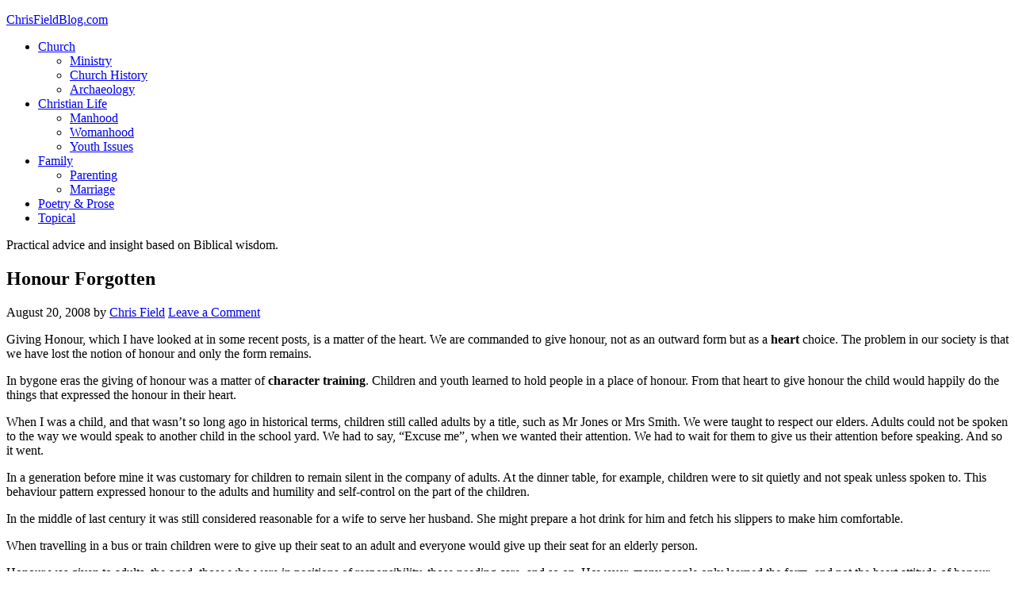

--- FILE ---
content_type: text/html; charset=UTF-8
request_url: http://chrisfieldblog.com/2008/08/20/honour-forgotten
body_size: 13536
content:
<!DOCTYPE html>
<html lang="en-US">
<head >
<meta charset="UTF-8" />
<meta name="viewport" content="width=device-width, initial-scale=1" />
<title>Honour Forgotten</title>
<link rel='dns-prefetch' href='//fonts.googleapis.com' />
<link rel='dns-prefetch' href='//s.w.org' />
<link rel="alternate" type="application/rss+xml" title="ChrisFieldBlog.com &raquo; Feed" href="http://chrisfieldblog.com/feed" />
<link rel="alternate" type="application/rss+xml" title="ChrisFieldBlog.com &raquo; Comments Feed" href="http://chrisfieldblog.com/comments/feed" />
<link rel="alternate" type="application/rss+xml" title="ChrisFieldBlog.com &raquo; Honour Forgotten Comments Feed" href="http://chrisfieldblog.com/2008/08/20/honour-forgotten/feed" />
		<script type="text/javascript">
			window._wpemojiSettings = {"baseUrl":"https:\/\/s.w.org\/images\/core\/emoji\/12.0.0-1\/72x72\/","ext":".png","svgUrl":"https:\/\/s.w.org\/images\/core\/emoji\/12.0.0-1\/svg\/","svgExt":".svg","source":{"concatemoji":"http:\/\/chrisfieldblog.com\/wp-includes\/js\/wp-emoji-release.min.js?ver=5.3.20"}};
			!function(e,a,t){var n,r,o,i=a.createElement("canvas"),p=i.getContext&&i.getContext("2d");function s(e,t){var a=String.fromCharCode;p.clearRect(0,0,i.width,i.height),p.fillText(a.apply(this,e),0,0);e=i.toDataURL();return p.clearRect(0,0,i.width,i.height),p.fillText(a.apply(this,t),0,0),e===i.toDataURL()}function c(e){var t=a.createElement("script");t.src=e,t.defer=t.type="text/javascript",a.getElementsByTagName("head")[0].appendChild(t)}for(o=Array("flag","emoji"),t.supports={everything:!0,everythingExceptFlag:!0},r=0;r<o.length;r++)t.supports[o[r]]=function(e){if(!p||!p.fillText)return!1;switch(p.textBaseline="top",p.font="600 32px Arial",e){case"flag":return s([127987,65039,8205,9895,65039],[127987,65039,8203,9895,65039])?!1:!s([55356,56826,55356,56819],[55356,56826,8203,55356,56819])&&!s([55356,57332,56128,56423,56128,56418,56128,56421,56128,56430,56128,56423,56128,56447],[55356,57332,8203,56128,56423,8203,56128,56418,8203,56128,56421,8203,56128,56430,8203,56128,56423,8203,56128,56447]);case"emoji":return!s([55357,56424,55356,57342,8205,55358,56605,8205,55357,56424,55356,57340],[55357,56424,55356,57342,8203,55358,56605,8203,55357,56424,55356,57340])}return!1}(o[r]),t.supports.everything=t.supports.everything&&t.supports[o[r]],"flag"!==o[r]&&(t.supports.everythingExceptFlag=t.supports.everythingExceptFlag&&t.supports[o[r]]);t.supports.everythingExceptFlag=t.supports.everythingExceptFlag&&!t.supports.flag,t.DOMReady=!1,t.readyCallback=function(){t.DOMReady=!0},t.supports.everything||(n=function(){t.readyCallback()},a.addEventListener?(a.addEventListener("DOMContentLoaded",n,!1),e.addEventListener("load",n,!1)):(e.attachEvent("onload",n),a.attachEvent("onreadystatechange",function(){"complete"===a.readyState&&t.readyCallback()})),(n=t.source||{}).concatemoji?c(n.concatemoji):n.wpemoji&&n.twemoji&&(c(n.twemoji),c(n.wpemoji)))}(window,document,window._wpemojiSettings);
		</script>
		<style type="text/css">
img.wp-smiley,
img.emoji {
	display: inline !important;
	border: none !important;
	box-shadow: none !important;
	height: 1em !important;
	width: 1em !important;
	margin: 0 .07em !important;
	vertical-align: -0.1em !important;
	background: none !important;
	padding: 0 !important;
}
</style>
	<link rel='stylesheet' id='eleven40-pro-theme-css'  href='http://chrisfieldblog.com/wp-content/themes/eleven40-pro/style.css?ver=2.0' type='text/css' media='all' />
<link rel='stylesheet' id='wp-block-library-css'  href='http://chrisfieldblog.com/wp-includes/css/dist/block-library/style.min.css?ver=5.3.20' type='text/css' media='all' />
<link rel='stylesheet' id='google-font-css'  href='//fonts.googleapis.com/css?family=Lora%3A400%2C700%7COswald%3A400&#038;ver=3.3.0' type='text/css' media='all' />
<link rel='stylesheet' id='simple-social-icons-font-css'  href='http://chrisfieldblog.com/wp-content/plugins/simple-social-icons/css/style.css?ver=3.0.1' type='text/css' media='all' />
<script type='text/javascript' src='http://chrisfieldblog.com/wp-content/plugins/simple-social-icons/svgxuse.js?ver=1.1.21'></script>
<link rel='https://api.w.org/' href='http://chrisfieldblog.com/wp-json/' />
<link rel="EditURI" type="application/rsd+xml" title="RSD" href="http://chrisfieldblog.com/xmlrpc.php?rsd" />
<link rel="wlwmanifest" type="application/wlwmanifest+xml" href="http://chrisfieldblog.com/wp-includes/wlwmanifest.xml" /> 
<link rel='prev' title='Francis Asbury the Methodist on Horseback' href='http://chrisfieldblog.com/2008/08/20/francis-asbury-the-methodist-on-horseback' />
<link rel='next' title='George Grenfell Steams Up the Congo' href='http://chrisfieldblog.com/2008/08/21/george-grenfell-steams-up-the-congo' />
<meta name="generator" content="WordPress 5.3.20" />
<link rel="canonical" href="http://chrisfieldblog.com/2008/08/20/honour-forgotten" />
<link rel='shortlink' href='http://chrisfieldblog.com/?p=343' />
<link rel="alternate" type="application/json+oembed" href="http://chrisfieldblog.com/wp-json/oembed/1.0/embed?url=http%3A%2F%2Fchrisfieldblog.com%2F2008%2F08%2F20%2Fhonour-forgotten" />
<link rel="alternate" type="text/xml+oembed" href="http://chrisfieldblog.com/wp-json/oembed/1.0/embed?url=http%3A%2F%2Fchrisfieldblog.com%2F2008%2F08%2F20%2Fhonour-forgotten&#038;format=xml" />
				<script type="text/javascript">
					var alinks_link;
					var trackImage = new Image();
					function alinks_click(link) {
						var keyphrase = link.innerHTML;
						trackImage.src = 'http://chrisfieldblog.com/wp-content/plugins/alinks/classes/aLinksAjax.php?log=' + keyphrase;
												pause(1000);
						return true;
					}
						
					function pause(numberMillis) {
					    var now = new Date();
					    var exitTime = now.getTime() + numberMillis;
					    while (true) {
							now = new Date();
							if (now.getTime() > exitTime) return;
						}
					}
				</script>
				
<!-- Start Of Script Generated By cforms v11.4 [Oliver Seidel | www.deliciousdays.com] -->
<link rel="stylesheet" type="text/css" href="http://chrisfieldblog.com/wp-content/plugins/cforms/styling/wide_form.css" />
<script type="text/javascript" src="http://chrisfieldblog.com/wp-content/plugins/cforms/js/cforms.js"></script>
<!-- End Of Script Generated By cforms -->

<style type="text/css"> .enews .screenread {
	height: 1px;
    left: -1000em;
    overflow: hidden;
    position: absolute;
    top: -1000em;
    width: 1px; } </style><!-- HeadSpace SEO 3.6.41 by John Godley - urbangiraffe.com -->

<script type="text/javascript">
  var _gaq = _gaq || [];
  _gaq.push(['_setAccount', 'UA-2633695-14']);
  _gaq.push(['_trackPageview']);




  (function() {
    var ga = document.createElement('script' ); ga.type = 'text/javascript'; ga.async = true;
    ga.src =( 'https:' == document.location.protocol ? 'https://ssl' : 'http://www' ) + '.google-analytics.com/ga.js';
    var s = document.getElementsByTagName('script' )[0]; s.parentNode.insertBefore(ga, s);
  })();

</script>
<meta name="description" content="Giving Honour, which I have looked at in some recent posts, is a matter of the heart. We are commanded to give honour, not as an outward form but as a" />
<!-- HeadSpace -->
<link rel="icon" href="http://chrisfieldblog.com/wp-content/themes/eleven40-pro/images/favicon.ico" />
<link rel="pingback" href="http://chrisfieldblog.com/xmlrpc.php" />
<style type="text/css">.recentcomments a{display:inline !important;padding:0 !important;margin:0 !important;}</style></head>
<body class="post-template-default single single-post postid-343 single-format-standard sidebar-content-sidebar genesis-breadcrumbs-hidden genesis-footer-widgets-visible" itemscope itemtype="https://schema.org/WebPage"><div class="site-container"><header class="site-header" itemscope itemtype="https://schema.org/WPHeader"><div class="wrap"><div class="title-area"><p class="site-title" itemprop="headline"><a href="http://chrisfieldblog.com/">ChrisFieldBlog.com</a></p></div><div class="widget-area header-widget-area"><section id="nav_menu-2" class="widget widget_nav_menu"><div class="widget-wrap"><nav class="nav-header" itemscope itemtype="https://schema.org/SiteNavigationElement"><ul id="menu-primary-navigation-menu" class="menu genesis-nav-menu"><li id="menu-item-1857" class="menu-item menu-item-type-custom menu-item-object-custom menu-item-has-children menu-item-1857"><a href="#" itemprop="url"><span itemprop="name">Church</span></a>
<ul class="sub-menu">
	<li id="menu-item-1851" class="menu-item menu-item-type-taxonomy menu-item-object-category current-post-ancestor current-menu-parent current-post-parent menu-item-1851"><a href="http://chrisfieldblog.com/topics/ministry" itemprop="url"><span itemprop="name">Ministry</span></a></li>
	<li id="menu-item-1847" class="menu-item menu-item-type-taxonomy menu-item-object-category menu-item-1847"><a href="http://chrisfieldblog.com/topics/church-history" itemprop="url"><span itemprop="name">Church History</span></a></li>
	<li id="menu-item-1846" class="menu-item menu-item-type-taxonomy menu-item-object-category menu-item-1846"><a href="http://chrisfieldblog.com/topics/arch" itemprop="url"><span itemprop="name">Archaeology</span></a></li>
</ul>
</li>
<li id="menu-item-1858" class="menu-item menu-item-type-custom menu-item-object-custom menu-item-has-children menu-item-1858"><a href="#" itemprop="url"><span itemprop="name">Christian Life</span></a>
<ul class="sub-menu">
	<li id="menu-item-1849" class="menu-item menu-item-type-taxonomy menu-item-object-category menu-item-1849"><a href="http://chrisfieldblog.com/topics/manhood" itemprop="url"><span itemprop="name">Manhood</span></a></li>
	<li id="menu-item-1855" class="menu-item menu-item-type-taxonomy menu-item-object-category current-post-ancestor current-menu-parent current-post-parent menu-item-1855"><a href="http://chrisfieldblog.com/topics/woman" itemprop="url"><span itemprop="name">Womanhood</span></a></li>
	<li id="menu-item-1856" class="menu-item menu-item-type-taxonomy menu-item-object-category current-post-ancestor current-menu-parent current-post-parent menu-item-1856"><a href="http://chrisfieldblog.com/topics/youth-issues" itemprop="url"><span itemprop="name">Youth Issues</span></a></li>
</ul>
</li>
<li id="menu-item-1848" class="menu-item menu-item-type-taxonomy menu-item-object-category current-post-ancestor current-menu-parent current-post-parent menu-item-has-children menu-item-1848"><a href="http://chrisfieldblog.com/topics/family" itemprop="url"><span itemprop="name">Family</span></a>
<ul class="sub-menu">
	<li id="menu-item-1852" class="menu-item menu-item-type-taxonomy menu-item-object-category current-post-ancestor current-menu-parent current-post-parent menu-item-1852"><a href="http://chrisfieldblog.com/topics/parent" itemprop="url"><span itemprop="name">Parenting</span></a></li>
	<li id="menu-item-1850" class="menu-item menu-item-type-taxonomy menu-item-object-category current-post-ancestor current-menu-parent current-post-parent menu-item-1850"><a href="http://chrisfieldblog.com/topics/marriage" itemprop="url"><span itemprop="name">Marriage</span></a></li>
</ul>
</li>
<li id="menu-item-1853" class="menu-item menu-item-type-taxonomy menu-item-object-category menu-item-1853"><a href="http://chrisfieldblog.com/topics/poetic" itemprop="url"><span itemprop="name">Poetry &#038; Prose</span></a></li>
<li id="menu-item-1854" class="menu-item menu-item-type-taxonomy menu-item-object-category menu-item-1854"><a href="http://chrisfieldblog.com/topics/topical" itemprop="url"><span itemprop="name">Topical</span></a></li>
</ul></nav></div></section>
</div></div></header><div class="site-inner"><div class="wrap"><p class="site-description" itemprop="description">Practical advice and insight based on Biblical wisdom.</p><div class="content-sidebar-wrap"><main class="content"><article class="post-343 post type-post status-publish format-standard category-family category-marriage category-ministry category-parent category-woman category-youth-issues tag-attitude tag-character-training tag-child tag-children tag-heart tag-heart-attitude tag-honour tag-husband tag-matter-of-the-heart tag-parenting tag-parents tag-reasoning tag-resentment tag-self-control tag-train-children tag-youth entry" itemscope itemtype="https://schema.org/CreativeWork"><header class="entry-header"><h1 class="entry-title" itemprop="headline">Honour Forgotten</h1>
<p class="entry-meta"><time class="entry-time" itemprop="datePublished" datetime="2008-08-20T09:31:32+09:00">August 20, 2008</time> by <span class="entry-author" itemprop="author" itemscope itemtype="https://schema.org/Person"><a href="http://chrisfieldblog.com/author/chrisf" class="entry-author-link" rel="author" itemprop="url"><span class="entry-author-name" itemprop="name">Chris Field</span></a></span> <span class="entry-comments-link"><a href="http://chrisfieldblog.com/2008/08/20/honour-forgotten#respond">Leave a Comment</a></span> </p></header><div class="entry-content" itemprop="text"><p class="MsoNormal"><span lang="EN-AU">Giving Honour, which I have looked at in some recent posts, is a matter of the heart. We are commanded to give honour, not as an outward form but as a <strong>heart</strong> choice. The problem in our society is that we have lost the notion of honour and only the form remains.</span></p>
<p class="MsoNormal"><span lang="EN-AU">In bygone eras the giving of honour was a matter of <strong>character training</strong>. Children and youth learned to hold people in a place of honour. From that heart to give honour the child would happily do the things that expressed the honour in their heart.</span></p>
<p class="MsoNormal"><span lang="EN-AU">When I was a child, and that wasn’t so long ago in historical terms, children still called adults by a title, such as Mr Jones or Mrs Smith. We were taught to respect our elders. Adults could not be spoken to the way we would speak to another child in the school yard. We had to say, “Excuse me”, when we wanted their attention. We had to wait for them to give us their attention before speaking. And so it went.</span></p>
<p class="MsoNormal"><span lang="EN-AU">In a generation before mine it was customary for children to remain silent in the company of adults. At the dinner table, for example, children were to sit quietly and not speak unless spoken to. This behaviour pattern expressed honour to the adults and humility and self-control on the part of the children.</span></p>
<p class="MsoNormal"><span lang="EN-AU">In the middle of last century it was still considered reasonable for a wife to serve her husband. She might prepare a hot drink for him and fetch his slippers to make him comfortable.</span></p>
<p class="MsoNormal"><span lang="EN-AU">When travelling in a bus or train children were to give up their seat to an adult and everyone would give up their seat for an elderly person.</span></p>
<p class="MsoNormal"><span lang="EN-AU">Honour was given to adults, the aged, those who were in positions of responsibility, those needing care, and so on. However, many people only learned the form, and not the heart attitude of honour that went with it.</span></p>
<p class="MsoNormal"><span lang="EN-AU">In a previous post I pointed out that honour is a visible process. I’m going to almost contradict myself here, by noting that it is possible to go through the external motions, but not actually have the right heart attitude.</span></p>
<p class="MsoNormal"><span lang="EN-AU">What happened historically was that children were taught to do the right thing, but not to feel the right heart attitude. Giving up their seat to an adult was seen as a duty, like a chore, but not as an expression of honour for that person.</span></p>
<p class="MsoNormal"><span lang="EN-AU">Wives were told to please their husband, but as a matter of duty, not as an expression of the honour that was to come from their heart.</span></p>
<p class="MsoNormal"><span lang="EN-AU">Children were told to be silent but did not understand why. So they demanded to be heard and no-one knew how to deal with that.</span></p>
<p class="MsoNormal"><span lang="EN-AU">The actions have all but disappeared, because the people trying to teach them only held them as duties and appearances that had to be kept up. When the actions were challenged or disobeyed the teachers could not come up with a compelling reason to reinstate the lost practices. The problem? The practices had become a <strong>hollow and empty form</strong> of the process that was remembered. The action prevailed for a season, without the true heart basis upon which the actions were built.</span></p>
<p class="MsoNormal"><span lang="EN-AU">We need to rediscover ‘honour’ and that will be reflected in actions that express honour to others. But it starts in the heart. If a child despises their parent then forced acts of honour are vain. If a child has no heart for the elderly then they will resent having to give up their seat for those people.</span></p>
<p class="MsoNormal"><span lang="EN-AU">Honour has been forgotten and needs to be rediscovered. I pray that the Lord give us grace to make that discovery and to change the way people behave because we are able to transform their hearts first.</span></p>
<p>Tags: <a href="http://chrisfieldblog.com/tags/attitude" rel="tag">attitude</a>, <a href="http://chrisfieldblog.com/tags/character-training" rel="tag">character training</a>, <a href="http://chrisfieldblog.com/tags/child" rel="tag">child</a>, <a href="http://chrisfieldblog.com/tags/children" rel="tag">children</a>, <a href="http://chrisfieldblog.com/tags/heart" rel="tag">Heart</a>, <a href="http://chrisfieldblog.com/tags/heart-attitude" rel="tag">heart attitude</a>, <a href="http://chrisfieldblog.com/tags/honour" rel="tag">honour</a>, <a href="http://chrisfieldblog.com/tags/husband" rel="tag">husband</a>, <a href="http://chrisfieldblog.com/tags/matter-of-the-heart" rel="tag">matter of the heart</a>, <a href="http://chrisfieldblog.com/tags/parenting" rel="tag">parenting</a>, <a href="http://chrisfieldblog.com/tags/parents" rel="tag">parents</a>, <a href="http://chrisfieldblog.com/tags/reasoning" rel="tag">reasoning</a>, <a href="http://chrisfieldblog.com/tags/resentment" rel="tag">resentment</a>, <a href="http://chrisfieldblog.com/tags/self-control" rel="tag">self control</a>, <a href="http://chrisfieldblog.com/tags/train-children" rel="tag">train children</a>, <a href="http://chrisfieldblog.com/tags/youth" rel="tag">youth</a></p><!--<rdf:RDF xmlns:rdf="http://www.w3.org/1999/02/22-rdf-syntax-ns#"
			xmlns:dc="http://purl.org/dc/elements/1.1/"
			xmlns:trackback="http://madskills.com/public/xml/rss/module/trackback/">
		<rdf:Description rdf:about="http://chrisfieldblog.com/2008/08/20/honour-forgotten"
    dc:identifier="http://chrisfieldblog.com/2008/08/20/honour-forgotten"
    dc:title="Honour Forgotten"
    trackback:ping="http://chrisfieldblog.com/2008/08/20/honour-forgotten/trackback" />
</rdf:RDF>-->
</div><footer class="entry-footer"><p class="entry-meta"><span class="entry-categories">Filed Under: <a href="http://chrisfieldblog.com/topics/family" rel="category tag">Family</a>, <a href="http://chrisfieldblog.com/topics/marriage" rel="category tag">Marriage</a>, <a href="http://chrisfieldblog.com/topics/ministry" rel="category tag">Ministry</a>, <a href="http://chrisfieldblog.com/topics/parent" rel="category tag">Parenting</a>, <a href="http://chrisfieldblog.com/topics/woman" rel="category tag">Womanhood</a>, <a href="http://chrisfieldblog.com/topics/youth-issues" rel="category tag">Youth Issues</a></span> <span class="entry-tags">Tagged With: <a href="http://chrisfieldblog.com/tags/attitude" rel="tag">attitude</a>, <a href="http://chrisfieldblog.com/tags/character-training" rel="tag">character training</a>, <a href="http://chrisfieldblog.com/tags/child" rel="tag">child</a>, <a href="http://chrisfieldblog.com/tags/children" rel="tag">children</a>, <a href="http://chrisfieldblog.com/tags/heart" rel="tag">Heart</a>, <a href="http://chrisfieldblog.com/tags/heart-attitude" rel="tag">heart attitude</a>, <a href="http://chrisfieldblog.com/tags/honour" rel="tag">honour</a>, <a href="http://chrisfieldblog.com/tags/husband" rel="tag">husband</a>, <a href="http://chrisfieldblog.com/tags/matter-of-the-heart" rel="tag">matter of the heart</a>, <a href="http://chrisfieldblog.com/tags/parenting" rel="tag">parenting</a>, <a href="http://chrisfieldblog.com/tags/parents" rel="tag">parents</a>, <a href="http://chrisfieldblog.com/tags/reasoning" rel="tag">reasoning</a>, <a href="http://chrisfieldblog.com/tags/resentment" rel="tag">resentment</a>, <a href="http://chrisfieldblog.com/tags/self-control" rel="tag">self control</a>, <a href="http://chrisfieldblog.com/tags/train-children" rel="tag">train children</a>, <a href="http://chrisfieldblog.com/tags/youth" rel="tag">youth</a></span></p></footer></article>	<div id="respond" class="comment-respond">
		<h3 id="reply-title" class="comment-reply-title">Leave a Reply <small><a rel="nofollow" id="cancel-comment-reply-link" href="/2008/08/20/honour-forgotten#respond" style="display:none;">Cancel reply</a></small></h3><form action="http://chrisfieldblog.com/wp-comments-post.php" method="post" id="commentform" class="comment-form" novalidate><p class="comment-notes"><span id="email-notes">Your email address will not be published.</span> Required fields are marked <span class="required">*</span></p><p class="comment-form-comment"><label for="comment">Comment</label> <textarea id="comment" name="comment" cols="45" rows="8" maxlength="65525" required="required"></textarea></p><p style="clear: both;" class="subscribe-to-comments">
			<input type="checkbox" name="subscribe" id="subscribe" value="subscribe" style="width: auto;" />
			<label for="subscribe">Notify me of followup comments via e-mail</label>
			</p><p class="comment-form-author"><label for="author">Name <span class="required">*</span></label> <input id="author" name="author" type="text" value="" size="30" maxlength="245" required='required' /></p>
<p class="comment-form-email"><label for="email">Email <span class="required">*</span></label> <input id="email" name="email" type="email" value="" size="30" maxlength="100" aria-describedby="email-notes" required='required' /></p>
<p class="comment-form-url"><label for="url">Website</label> <input id="url" name="url" type="url" value="" size="30" maxlength="200" /></p>
<p class="comment-form-cookies-consent"><input id="wp-comment-cookies-consent" name="wp-comment-cookies-consent" type="checkbox" value="yes" /> <label for="wp-comment-cookies-consent">Save my name, email, and website in this browser for the next time I comment.</label></p>
<p class="form-submit"><input name="submit" type="submit" id="submit" class="submit" value="Post Comment" /> <input type='hidden' name='comment_post_ID' value='343' id='comment_post_ID' />
<input type='hidden' name='comment_parent' id='comment_parent' value='0' />
</p><p style="display: none;"><input type="hidden" id="akismet_comment_nonce" name="akismet_comment_nonce" value="3b49444a6f" /></p><p style="display: none;"><input type="hidden" id="ak_js" name="ak_js" value="68"/></p></form>	</div><!-- #respond -->
	<p class="akismet_comment_form_privacy_notice">This site uses Akismet to reduce spam. <a href="https://akismet.com/privacy/" target="_blank" rel="nofollow noopener">Learn how your comment data is processed</a>.</p></main><aside class="sidebar sidebar-primary widget-area" role="complementary" aria-label="Primary Sidebar" itemscope itemtype="https://schema.org/WPSideBar"><section id="archives-2" class="widget widget_archive"><div class="widget-wrap"><h4 class="widget-title widgettitle">Archives</h4>
		<ul>
				<li><a href='http://chrisfieldblog.com/2025/12'>December 2025</a></li>
	<li><a href='http://chrisfieldblog.com/2025/11'>November 2025</a></li>
	<li><a href='http://chrisfieldblog.com/2025/08'>August 2025</a></li>
	<li><a href='http://chrisfieldblog.com/2025/06'>June 2025</a></li>
	<li><a href='http://chrisfieldblog.com/2025/04'>April 2025</a></li>
	<li><a href='http://chrisfieldblog.com/2024/01'>January 2024</a></li>
	<li><a href='http://chrisfieldblog.com/2023/11'>November 2023</a></li>
	<li><a href='http://chrisfieldblog.com/2021/02'>February 2021</a></li>
	<li><a href='http://chrisfieldblog.com/2021/01'>January 2021</a></li>
	<li><a href='http://chrisfieldblog.com/2020/12'>December 2020</a></li>
	<li><a href='http://chrisfieldblog.com/2020/11'>November 2020</a></li>
	<li><a href='http://chrisfieldblog.com/2020/10'>October 2020</a></li>
	<li><a href='http://chrisfieldblog.com/2020/09'>September 2020</a></li>
	<li><a href='http://chrisfieldblog.com/2020/08'>August 2020</a></li>
	<li><a href='http://chrisfieldblog.com/2020/07'>July 2020</a></li>
	<li><a href='http://chrisfieldblog.com/2020/06'>June 2020</a></li>
	<li><a href='http://chrisfieldblog.com/2020/05'>May 2020</a></li>
	<li><a href='http://chrisfieldblog.com/2020/04'>April 2020</a></li>
	<li><a href='http://chrisfieldblog.com/2020/03'>March 2020</a></li>
	<li><a href='http://chrisfieldblog.com/2020/02'>February 2020</a></li>
	<li><a href='http://chrisfieldblog.com/2020/01'>January 2020</a></li>
	<li><a href='http://chrisfieldblog.com/2019/12'>December 2019</a></li>
	<li><a href='http://chrisfieldblog.com/2019/11'>November 2019</a></li>
	<li><a href='http://chrisfieldblog.com/2019/10'>October 2019</a></li>
	<li><a href='http://chrisfieldblog.com/2019/09'>September 2019</a></li>
	<li><a href='http://chrisfieldblog.com/2019/08'>August 2019</a></li>
	<li><a href='http://chrisfieldblog.com/2019/07'>July 2019</a></li>
	<li><a href='http://chrisfieldblog.com/2019/06'>June 2019</a></li>
	<li><a href='http://chrisfieldblog.com/2019/05'>May 2019</a></li>
	<li><a href='http://chrisfieldblog.com/2018/11'>November 2018</a></li>
	<li><a href='http://chrisfieldblog.com/2016/04'>April 2016</a></li>
	<li><a href='http://chrisfieldblog.com/2016/03'>March 2016</a></li>
	<li><a href='http://chrisfieldblog.com/2016/01'>January 2016</a></li>
	<li><a href='http://chrisfieldblog.com/2015/11'>November 2015</a></li>
	<li><a href='http://chrisfieldblog.com/2015/10'>October 2015</a></li>
	<li><a href='http://chrisfieldblog.com/2015/08'>August 2015</a></li>
	<li><a href='http://chrisfieldblog.com/2014/12'>December 2014</a></li>
	<li><a href='http://chrisfieldblog.com/2014/04'>April 2014</a></li>
	<li><a href='http://chrisfieldblog.com/2013/09'>September 2013</a></li>
	<li><a href='http://chrisfieldblog.com/2013/07'>July 2013</a></li>
	<li><a href='http://chrisfieldblog.com/2013/06'>June 2013</a></li>
	<li><a href='http://chrisfieldblog.com/2013/04'>April 2013</a></li>
	<li><a href='http://chrisfieldblog.com/2013/03'>March 2013</a></li>
	<li><a href='http://chrisfieldblog.com/2013/02'>February 2013</a></li>
	<li><a href='http://chrisfieldblog.com/2013/01'>January 2013</a></li>
	<li><a href='http://chrisfieldblog.com/2012/10'>October 2012</a></li>
	<li><a href='http://chrisfieldblog.com/2012/09'>September 2012</a></li>
	<li><a href='http://chrisfieldblog.com/2012/08'>August 2012</a></li>
	<li><a href='http://chrisfieldblog.com/2012/07'>July 2012</a></li>
	<li><a href='http://chrisfieldblog.com/2012/04'>April 2012</a></li>
	<li><a href='http://chrisfieldblog.com/2012/01'>January 2012</a></li>
	<li><a href='http://chrisfieldblog.com/2011/12'>December 2011</a></li>
	<li><a href='http://chrisfieldblog.com/2011/11'>November 2011</a></li>
	<li><a href='http://chrisfieldblog.com/2011/10'>October 2011</a></li>
	<li><a href='http://chrisfieldblog.com/2011/09'>September 2011</a></li>
	<li><a href='http://chrisfieldblog.com/2011/08'>August 2011</a></li>
	<li><a href='http://chrisfieldblog.com/2011/07'>July 2011</a></li>
	<li><a href='http://chrisfieldblog.com/2011/06'>June 2011</a></li>
	<li><a href='http://chrisfieldblog.com/2011/05'>May 2011</a></li>
	<li><a href='http://chrisfieldblog.com/2011/04'>April 2011</a></li>
	<li><a href='http://chrisfieldblog.com/2011/03'>March 2011</a></li>
	<li><a href='http://chrisfieldblog.com/2011/02'>February 2011</a></li>
	<li><a href='http://chrisfieldblog.com/2011/01'>January 2011</a></li>
	<li><a href='http://chrisfieldblog.com/2010/12'>December 2010</a></li>
	<li><a href='http://chrisfieldblog.com/2010/11'>November 2010</a></li>
	<li><a href='http://chrisfieldblog.com/2010/10'>October 2010</a></li>
	<li><a href='http://chrisfieldblog.com/2010/08'>August 2010</a></li>
	<li><a href='http://chrisfieldblog.com/2010/07'>July 2010</a></li>
	<li><a href='http://chrisfieldblog.com/2010/06'>June 2010</a></li>
	<li><a href='http://chrisfieldblog.com/2010/05'>May 2010</a></li>
	<li><a href='http://chrisfieldblog.com/2010/04'>April 2010</a></li>
	<li><a href='http://chrisfieldblog.com/2010/03'>March 2010</a></li>
	<li><a href='http://chrisfieldblog.com/2010/02'>February 2010</a></li>
	<li><a href='http://chrisfieldblog.com/2010/01'>January 2010</a></li>
	<li><a href='http://chrisfieldblog.com/2009/12'>December 2009</a></li>
	<li><a href='http://chrisfieldblog.com/2009/11'>November 2009</a></li>
	<li><a href='http://chrisfieldblog.com/2009/10'>October 2009</a></li>
	<li><a href='http://chrisfieldblog.com/2009/09'>September 2009</a></li>
	<li><a href='http://chrisfieldblog.com/2009/08'>August 2009</a></li>
	<li><a href='http://chrisfieldblog.com/2009/07'>July 2009</a></li>
	<li><a href='http://chrisfieldblog.com/2009/06'>June 2009</a></li>
	<li><a href='http://chrisfieldblog.com/2009/05'>May 2009</a></li>
	<li><a href='http://chrisfieldblog.com/2009/04'>April 2009</a></li>
	<li><a href='http://chrisfieldblog.com/2009/03'>March 2009</a></li>
	<li><a href='http://chrisfieldblog.com/2009/02'>February 2009</a></li>
	<li><a href='http://chrisfieldblog.com/2009/01'>January 2009</a></li>
	<li><a href='http://chrisfieldblog.com/2008/12'>December 2008</a></li>
	<li><a href='http://chrisfieldblog.com/2008/11'>November 2008</a></li>
	<li><a href='http://chrisfieldblog.com/2008/10'>October 2008</a></li>
	<li><a href='http://chrisfieldblog.com/2008/09'>September 2008</a></li>
	<li><a href='http://chrisfieldblog.com/2008/08'>August 2008</a></li>
	<li><a href='http://chrisfieldblog.com/2008/07'>July 2008</a></li>
	<li><a href='http://chrisfieldblog.com/2008/06'>June 2008</a></li>
	<li><a href='http://chrisfieldblog.com/2008/05'>May 2008</a></li>
	<li><a href='http://chrisfieldblog.com/2008/04'>April 2008</a></li>
	<li><a href='http://chrisfieldblog.com/2008/03'>March 2008</a></li>
	<li><a href='http://chrisfieldblog.com/2008/02'>February 2008</a></li>
	<li><a href='http://chrisfieldblog.com/2007/12'>December 2007</a></li>
	<li><a href='http://chrisfieldblog.com/2007/11'>November 2007</a></li>
	<li><a href='http://chrisfieldblog.com/2007/10'>October 2007</a></li>
	<li><a href='http://chrisfieldblog.com/2007/09'>September 2007</a></li>
	<li><a href='http://chrisfieldblog.com/2007/08'>August 2007</a></li>
	<li><a href='http://chrisfieldblog.com/2004/06'>June 2004</a></li>
	<li><a href='http://chrisfieldblog.com/2002/05'>May 2002</a></li>
	<li><a href='http://chrisfieldblog.com/2026/01'> 0</a></li>
		</ul>
			</div></section>
<section id="recent-comments-2" class="widget widget_recent_comments"><div class="widget-wrap"><h4 class="widget-title widgettitle">Recent Comments</h4>
<ul id="recentcomments"><li class="recentcomments"><span class="comment-author-link"><a href='http://chrisfieldblog.com' rel='external nofollow ugc' class='url'>Chris Field</a></span> on <a href="http://chrisfieldblog.com/2009/01/27/submission-to-god-i-am-willing-poem/comment-page-1#comment-30354">Submission to God &#8211; I am Willing Poem</a></li><li class="recentcomments"><span class="comment-author-link"><a href='http://chrisfieldblog.com' rel='external nofollow ugc' class='url'>Chris Field</a></span> on <a href="http://chrisfieldblog.com/2009/01/22/norman-clayton/comment-page-1#comment-29965">Norman Clayton The Hymn Writer who Belongs to Jesus</a></li><li class="recentcomments"><span class="comment-author-link"><a href='http://chrisfieldblog.com' rel='external nofollow ugc' class='url'>Chris Field</a></span> on <a href="http://chrisfieldblog.com/2008/05/27/sudan-interior-mission/comment-page-1#comment-29964">Sudan Interior Mission</a></li><li class="recentcomments"><span class="comment-author-link"><a href='http://chrisfieldblog.com' rel='external nofollow ugc' class='url'>Chris Field</a></span> on <a href="http://chrisfieldblog.com/2008/08/27/samuel-h-hadley-from-the-guttermost-to-god%e2%80%99s-uttermost/comment-page-1#comment-29963">Samuel H. Hadley From the Guttermost to God’s Uttermost</a></li><li class="recentcomments"><span class="comment-author-link">Deji</span> on <a href="http://chrisfieldblog.com/2008/09/17/tommie-titcombe-and-the-nigerian-witchdoctors/comment-page-1#comment-29907">Tommie Titcombe and the Nigerian Witchdoctors</a></li></ul></div></section>
</aside></div><aside class="sidebar sidebar-secondary widget-area" role="complementary" aria-label="Secondary Sidebar" itemscope itemtype="https://schema.org/WPSideBar"><section id="text-2" class="widget widget_text"><div class="widget-wrap"><h4 class="widget-title widgettitle">Our Newsletters</h4>
			<div class="textwidget"><p style="color:orange;font-weight:bold; text-align:center;">Don't leave without adding yourself to our mailing lists...</p>

<p align="center"><a href="/subscriptions">CLICK HERE</a></p></div>
		</div></section>
<section id="linkcat-4301" class="widget widget_links"><div class="widget-wrap"><h4 class="widget-title widgettitle">Videos</h4>

	<ul class='xoxo blogroll'>
<li><a href="https://www.youtube.com/channel/UCfENkOdxVQLk7X6RUPM25vg" title="Sermons and Video Blogs by Ps Chris including Macedonian Translated messages">Getting on with Life &#8211; YouTube Channel for videos of Ps Chris Field</a></li>
<li><a href="https://www.youtube.com/channel/UCfENkOdxVQLk7X6RUPM25vg" title="Hundreds of helpful videos, including sermons and Bible Studies, to give you Biblical Wisdom for Successful Christian Living.">Ps Chris Field &quot;Getting on with Life&quot; YouTube Channel &#8211; including Daily Dose Covid Chaplain videos</a></li>

	</ul>
</div></section>

<section id="categories-1" class="widget widget_categories"><div class="widget-wrap"><h4 class="widget-title widgettitle">Topics</h4>
		<ul>
				<li class="cat-item cat-item-411"><a href="http://chrisfieldblog.com/topics/arch" title="Discussion of archaeological findings and topics.">Archaeology</a>
</li>
	<li class="cat-item cat-item-643"><a href="http://chrisfieldblog.com/topics/church-history" title="Information about various Christians through history is presented on a date related basis. The core material presented in this category comes from the life-work of my late friend Don Prout, who loved books, loved information, loved quirky things and loved to share what he had found. His Christian Diary can be viewed at www.donaldprout.com.">Church History</a>
</li>
	<li class="cat-item cat-item-4"><a href="http://chrisfieldblog.com/topics/family" title="Posts about issues relevant to Family life, such as marriage, parenting and youth issues.">Family</a>
</li>
	<li class="cat-item cat-item-12"><a href="http://chrisfieldblog.com/topics/manhood">Manhood</a>
</li>
	<li class="cat-item cat-item-11"><a href="http://chrisfieldblog.com/topics/marriage" title="Posts that relate to married life, either for people planning to be married, or those who are married.">Marriage</a>
</li>
	<li class="cat-item cat-item-7"><a href="http://chrisfieldblog.com/topics/ministry" title="Posts which are suited to people in ministry or concerned about Christian Ministry issues">Ministry</a>
</li>
	<li class="cat-item cat-item-10"><a href="http://chrisfieldblog.com/topics/parent" title="Posts which relate to the challenges and issues of parenting, training children and managing a home.">Parenting</a>
</li>
	<li class="cat-item cat-item-15"><a href="http://chrisfieldblog.com/topics/poetic">Poetry &amp; Prose</a>
</li>
	<li class="cat-item cat-item-1"><a href="http://chrisfieldblog.com/topics/topical" title="Posts which are basically topical.">Topical</a>
</li>
	<li class="cat-item cat-item-14"><a href="http://chrisfieldblog.com/topics/woman">Womanhood</a>
</li>
	<li class="cat-item cat-item-13"><a href="http://chrisfieldblog.com/topics/youth-issues">Youth Issues</a>
</li>
		</ul>
			</div></section>
<section id="pages-2" class="widget widget_pages"><div class="widget-wrap"><h4 class="widget-title widgettitle">Other Information</h4>
		<ul>
			<li class="page_item page-item-2683"><a href="http://chrisfieldblog.com/centurions-christmas-play">Centurion&#8217;s Christmas (play)</a></li>
<li class="page_item page-item-413"><a href="http://chrisfieldblog.com/choosing-a-spouse">Choosing a Spouse</a></li>
<li class="page_item page-item-638"><a href="http://chrisfieldblog.com/falling-in-love">Falling in Love</a></li>
<li class="page_item page-item-2663"><a href="http://chrisfieldblog.com/hold-on">Hold On</a></li>
<li class="page_item page-item-2241"><a href="http://chrisfieldblog.com/ignorant-and-arrogant">Ignorant and Arrogant</a></li>
<li class="page_item page-item-2524"><a href="http://chrisfieldblog.com/macedonia">Macedonia</a></li>
<li class="page_item page-item-412"><a href="http://chrisfieldblog.com/meaning-of-baby">Meaning of Baby</a></li>
<li class="page_item page-item-603"><a href="http://chrisfieldblog.com/open-letter-to-australia">Open Letter to Oz</a></li>
<li class="page_item page-item-2243"><a href="http://chrisfieldblog.com/overcome-by-evil">Overcome By Evil</a></li>
<li class="page_item page-item-601"><a href="http://chrisfieldblog.com/parent-authority">Parent Authority</a></li>
<li class="page_item page-item-2536"><a href="http://chrisfieldblog.com/rejectionbook">Rejection Book</a></li>
<li class="page_item page-item-220"><a href="http://chrisfieldblog.com/subscriptions">Resources to Help You Grow in God</a></li>
<li class="page_item page-item-2666"><a href="http://chrisfieldblog.com/solomons-sight">Solomon&#8217;s Sight</a></li>
<li class="page_item page-item-2517"><a href="http://chrisfieldblog.com/support">Support</a></li>
<li class="page_item page-item-2245"><a href="http://chrisfieldblog.com/tapping-into-the-anointing">Tapping into the Anointing</a></li>
<li class="page_item page-item-633"><a href="http://chrisfieldblog.com/unexpected">The Unexpected</a></li>
<li class="page_item page-item-602"><a href="http://chrisfieldblog.com/tough-times">Tough Times</a></li>
<li class="page_item page-item-2"><a href="http://chrisfieldblog.com/about">About</a></li>
<li class="page_item page-item-3"><a href="http://chrisfieldblog.com/credits">Credits</a></li>
<li class="page_item page-item-4"><a href="http://chrisfieldblog.com/contact">Contact Us</a></li>
		</ul>
			</div></section>
<section id="meta-2" class="widget widget_meta"><div class="widget-wrap"><h4 class="widget-title widgettitle">Meta</h4>
			<ul>
						<li><a href="http://chrisfieldblog.com/wp-login.php">Log in</a></li>
			<li><a href="http://chrisfieldblog.com/feed">Entries feed</a></li>
			<li><a href="http://chrisfieldblog.com/comments/feed">Comments feed</a></li>
			<li><a href="https://wordpress.org/">WordPress.org</a></li>			</ul>
			</div></section>
</aside></div></div><div class="footer-widgets"><div class="wrap"><div class="widget-area footer-widgets-1 footer-widget-area">		<section id="recent-posts-2" class="widget widget_recent_entries"><div class="widget-wrap">		<h4 class="widget-title widgettitle">Recent Posts</h4>
		<ul>
											<li>
					<a href="http://chrisfieldblog.com/2025/12/11/empty-christians">Empty Christians</a>
									</li>
											<li>
					<a href="http://chrisfieldblog.com/2025/12/11/what-is-the-church">What is the Church?</a>
									</li>
											<li>
					<a href="http://chrisfieldblog.com/2025/12/04/silver-bells-with-christian-lyrics">Silver Bells &#8211; with Christian Lyrics</a>
									</li>
											<li>
					<a href="http://chrisfieldblog.com/2025/12/04/have-yourself-a-merry-little-christmas-updated-version">Have Yourself A Merry Little Christmas &#8211; Christian Version</a>
									</li>
											<li>
					<a href="http://chrisfieldblog.com/2025/11/06/the-law-law-and-law-for-christians">The Law, Law and Law for Christians</a>
									</li>
					</ul>
		</div></section>
</div><div class="widget-area footer-widgets-3 footer-widget-area"><section id="tag_cloud-2" class="widget widget_tag_cloud"><div class="widget-wrap"><h4 class="widget-title widgettitle">Tags</h4>
<div class="tagcloud"><a href="http://chrisfieldblog.com/tags/america" class="tag-cloud-link tag-link-1073 tag-link-position-1" style="font-size: 8.5pt;" aria-label="America (19 items)">America</a>
<a href="http://chrisfieldblog.com/tags/arch" class="tag-cloud-link tag-link-4292 tag-link-position-2" style="font-size: 11.25pt;" aria-label="Archaeology (25 items)">Archaeology</a>
<a href="http://chrisfieldblog.com/tags/authority" class="tag-cloud-link tag-link-379 tag-link-position-3" style="font-size: 17.75pt;" aria-label="authority (46 items)">authority</a>
<a href="http://chrisfieldblog.com/tags/baptist" class="tag-cloud-link tag-link-1372 tag-link-position-4" style="font-size: 8pt;" aria-label="baptist (18 items)">baptist</a>
<a href="http://chrisfieldblog.com/tags/bible" class="tag-cloud-link tag-link-216 tag-link-position-5" style="font-size: 20.25pt;" aria-label="bible (58 items)">bible</a>
<a href="http://chrisfieldblog.com/tags/challenges" class="tag-cloud-link tag-link-27 tag-link-position-6" style="font-size: 10.5pt;" aria-label="challenges (23 items)">challenges</a>
<a href="http://chrisfieldblog.com/tags/children" class="tag-cloud-link tag-link-8 tag-link-position-7" style="font-size: 17.5pt;" aria-label="children (45 items)">children</a>
<a href="http://chrisfieldblog.com/tags/church-history" class="tag-cloud-link tag-link-4293 tag-link-position-8" style="font-size: 14.5pt;" aria-label="Church History (34 items)">Church History</a>
<a href="http://chrisfieldblog.com/tags/church-of-england" class="tag-cloud-link tag-link-717 tag-link-position-9" style="font-size: 11.25pt;" aria-label="church of england (25 items)">church of england</a>
<a href="http://chrisfieldblog.com/tags/culture" class="tag-cloud-link tag-link-62 tag-link-position-10" style="font-size: 11.25pt;" aria-label="culture (25 items)">culture</a>
<a href="http://chrisfieldblog.com/tags/england" class="tag-cloud-link tag-link-985 tag-link-position-11" style="font-size: 16.75pt;" aria-label="england (42 items)">england</a>
<a href="http://chrisfieldblog.com/tags/evangelist" class="tag-cloud-link tag-link-798 tag-link-position-12" style="font-size: 12.5pt;" aria-label="evangelist (28 items)">evangelist</a>
<a href="http://chrisfieldblog.com/tags/faith" class="tag-cloud-link tag-link-126 tag-link-position-13" style="font-size: 22pt;" aria-label="faith (68 items)">faith</a>
<a href="http://chrisfieldblog.com/tags/family" class="tag-cloud-link tag-link-4286 tag-link-position-14" style="font-size: 15.5pt;" aria-label="Family (37 items)">Family</a>
<a href="http://chrisfieldblog.com/tags/forgiveness" class="tag-cloud-link tag-link-153 tag-link-position-15" style="font-size: 9.5pt;" aria-label="forgiveness (21 items)">forgiveness</a>
<a href="http://chrisfieldblog.com/tags/god" class="tag-cloud-link tag-link-203 tag-link-position-16" style="font-size: 20pt;" aria-label="God (56 items)">God</a>
<a href="http://chrisfieldblog.com/tags/grace" class="tag-cloud-link tag-link-31 tag-link-position-17" style="font-size: 12.25pt;" aria-label="grace (27 items)">grace</a>
<a href="http://chrisfieldblog.com/tags/heart" class="tag-cloud-link tag-link-18 tag-link-position-18" style="font-size: 18.5pt;" aria-label="Heart (49 items)">Heart</a>
<a href="http://chrisfieldblog.com/tags/husband" class="tag-cloud-link tag-link-154 tag-link-position-19" style="font-size: 16.5pt;" aria-label="husband (41 items)">husband</a>
<a href="http://chrisfieldblog.com/tags/hymns" class="tag-cloud-link tag-link-1130 tag-link-position-20" style="font-size: 8.5pt;" aria-label="hymns (19 items)">hymns</a>
<a href="http://chrisfieldblog.com/tags/hymn-writer" class="tag-cloud-link tag-link-778 tag-link-position-21" style="font-size: 15pt;" aria-label="hymn writer (35 items)">hymn writer</a>
<a href="http://chrisfieldblog.com/tags/jesus" class="tag-cloud-link tag-link-161 tag-link-position-22" style="font-size: 11.75pt;" aria-label="Jesus (26 items)">Jesus</a>
<a href="http://chrisfieldblog.com/tags/john-wesley" class="tag-cloud-link tag-link-844 tag-link-position-23" style="font-size: 11pt;" aria-label="john wesley (24 items)">john wesley</a>
<a href="http://chrisfieldblog.com/tags/law" class="tag-cloud-link tag-link-369 tag-link-position-24" style="font-size: 8pt;" aria-label="law (18 items)">law</a>
<a href="http://chrisfieldblog.com/tags/logophile" class="tag-cloud-link tag-link-632 tag-link-position-25" style="font-size: 9pt;" aria-label="logophile (20 items)">logophile</a>
<a href="http://chrisfieldblog.com/tags/marriage" class="tag-cloud-link tag-link-4288 tag-link-position-26" style="font-size: 20.25pt;" aria-label="Marriage (58 items)">Marriage</a>
<a href="http://chrisfieldblog.com/tags/methodist" class="tag-cloud-link tag-link-1101 tag-link-position-27" style="font-size: 10pt;" aria-label="methodist (22 items)">methodist</a>
<a href="http://chrisfieldblog.com/tags/missionaries" class="tag-cloud-link tag-link-806 tag-link-position-28" style="font-size: 11.75pt;" aria-label="missionaries (26 items)">missionaries</a>
<a href="http://chrisfieldblog.com/tags/missionary" class="tag-cloud-link tag-link-779 tag-link-position-29" style="font-size: 20pt;" aria-label="missionary (57 items)">missionary</a>
<a href="http://chrisfieldblog.com/tags/parenting" class="tag-cloud-link tag-link-5 tag-link-position-30" style="font-size: 17.25pt;" aria-label="parenting (44 items)">parenting</a>
<a href="http://chrisfieldblog.com/tags/parents" class="tag-cloud-link tag-link-456 tag-link-position-31" style="font-size: 10.5pt;" aria-label="parents (23 items)">parents</a>
<a href="http://chrisfieldblog.com/tags/poetry" class="tag-cloud-link tag-link-16 tag-link-position-32" style="font-size: 10pt;" aria-label="Poetry (22 items)">Poetry</a>
<a href="http://chrisfieldblog.com/tags/preacher" class="tag-cloud-link tag-link-650 tag-link-position-33" style="font-size: 13.75pt;" aria-label="preacher (31 items)">preacher</a>
<a href="http://chrisfieldblog.com/tags/presbyterian" class="tag-cloud-link tag-link-1543 tag-link-position-34" style="font-size: 8pt;" aria-label="presbyterian (18 items)">presbyterian</a>
<a href="http://chrisfieldblog.com/tags/proverbs" class="tag-cloud-link tag-link-37 tag-link-position-35" style="font-size: 8pt;" aria-label="proverbs (18 items)">proverbs</a>
<a href="http://chrisfieldblog.com/tags/reality" class="tag-cloud-link tag-link-80 tag-link-position-36" style="font-size: 10.5pt;" aria-label="reality (23 items)">reality</a>
<a href="http://chrisfieldblog.com/tags/rejection" class="tag-cloud-link tag-link-3772 tag-link-position-37" style="font-size: 12.5pt;" aria-label="rejection (28 items)">rejection</a>
<a href="http://chrisfieldblog.com/tags/relationship" class="tag-cloud-link tag-link-550 tag-link-position-38" style="font-size: 8.5pt;" aria-label="relationship (19 items)">relationship</a>
<a href="http://chrisfieldblog.com/tags/relationships" class="tag-cloud-link tag-link-206 tag-link-position-39" style="font-size: 12.25pt;" aria-label="relationships (27 items)">relationships</a>
<a href="http://chrisfieldblog.com/tags/responsibility" class="tag-cloud-link tag-link-215 tag-link-position-40" style="font-size: 9.5pt;" aria-label="responsibility (21 items)">responsibility</a>
<a href="http://chrisfieldblog.com/tags/scotland" class="tag-cloud-link tag-link-785 tag-link-position-41" style="font-size: 8pt;" aria-label="scotland (18 items)">scotland</a>
<a href="http://chrisfieldblog.com/tags/slavery" class="tag-cloud-link tag-link-1071 tag-link-position-42" style="font-size: 8.5pt;" aria-label="slavery (19 items)">slavery</a>
<a href="http://chrisfieldblog.com/tags/wife" class="tag-cloud-link tag-link-74 tag-link-position-43" style="font-size: 16.5pt;" aria-label="wife (41 items)">wife</a>
<a href="http://chrisfieldblog.com/tags/wisdom" class="tag-cloud-link tag-link-317 tag-link-position-44" style="font-size: 10.5pt;" aria-label="wisdom (23 items)">wisdom</a>
<a href="http://chrisfieldblog.com/tags/words" class="tag-cloud-link tag-link-631 tag-link-position-45" style="font-size: 9pt;" aria-label="words (20 items)">words</a></div>
</div></section>
<section id="simple-social-icons-2" class="widget simple-social-icons"><div class="widget-wrap"><h4 class="widget-title widgettitle">Social Icons</h4>
<ul class="alignleft"><li class="ssi-facebook"><a href="http://www.facebook.com/DrChrisField" ><svg role="img" class="social-facebook" aria-labelledby="social-facebook-2"><title id="social-facebook-2">Facebook</title><use xlink:href="http://chrisfieldblog.com/wp-content/plugins/simple-social-icons/symbol-defs.svg#social-facebook"></use></svg></a></li><li class="ssi-twitter"><a href="http://twitter.com/chrisfieldblog" ><svg role="img" class="social-twitter" aria-labelledby="social-twitter-2"><title id="social-twitter-2">Twitter</title><use xlink:href="http://chrisfieldblog.com/wp-content/plugins/simple-social-icons/symbol-defs.svg#social-twitter"></use></svg></a></li></ul></div></section>
</div></div></div><footer class="site-footer" itemscope itemtype="https://schema.org/WPFooter"><div class="wrap"><p>Copyright &#x000A9;&nbsp;2026 · <a href="http://my.studiopress.com/themes/eleven40/">eleven40 Pro Theme</a> on <a href="https://www.studiopress.com/">Genesis Framework</a> · <a href="https://wordpress.org/">WordPress</a> · <a href="http://chrisfieldblog.com/wp-login.php">Log in</a></p></div></footer></div>

<!-- (GATCE) Google Analytics Tracking Code begin-->
<script type="text/javascript">

  var _gaq = _gaq || [];
  _gaq.push(['_setAccount', 'UA-2633695-33']);
  _gaq.push(['_trackPageview']);

  (function() {
    var ga = document.createElement('script'); ga.type = 'text/javascript'; ga.async = true;
    ga.src = ('https:' == document.location.protocol ? 'https://ssl' : 'http://www') + '.google-analytics.com/ga.js';
    var s = document.getElementsByTagName('script')[0]; s.parentNode.insertBefore(ga, s);
  })();

</script>
<!-- Google Analytics Tracking Code end-->
<style type="text/css" media="screen"> #simple-social-icons-2 ul li a, #simple-social-icons-2 ul li a:hover, #simple-social-icons-2 ul li a:focus { background-color: #333333 !important; border-radius: 3px; color: #ffffff !important; border: 0px #ffffff solid !important; font-size: 18px; padding: 9px; }  #simple-social-icons-2 ul li a:hover, #simple-social-icons-2 ul li a:focus { background-color: #555555 !important; border-color: #ffffff !important; color: #ffffff !important; }  #simple-social-icons-2 ul li a:focus { outline: 1px dotted #555555 !important; }</style><script type='text/javascript' src='http://chrisfieldblog.com/wp-includes/js/wp-embed.min.js?ver=5.3.20'></script>
<script async="async" type='text/javascript' src='http://chrisfieldblog.com/wp-content/plugins/akismet/_inc/form.js?ver=4.1.3'></script>
</body></html>

<!-- Page generated by LiteSpeed Cache 2.9.9.2 on 2026-01-19 22:38:36 -->